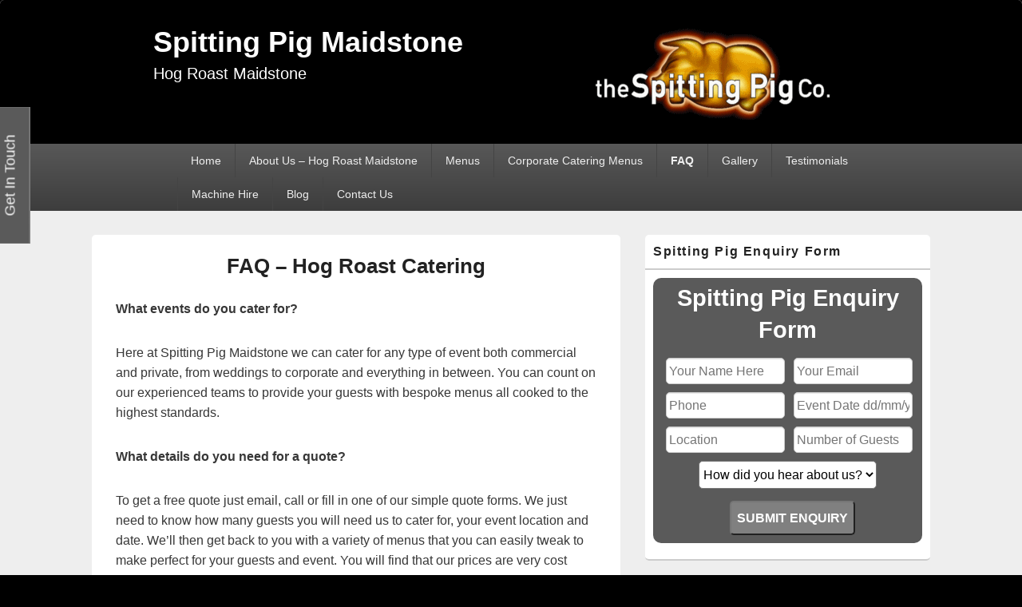

--- FILE ---
content_type: text/html; charset=UTF-8
request_url: https://spittingpigmaidstone.co.uk/faq/
body_size: 18566
content:
<!DOCTYPE html>
<!--[if IE 6]>
<html id="ie6" lang="en-US">
<![endif]-->
<!--[if IE 7]>
<html id="ie7" lang="en-US">
<![endif]-->
<!--[if IE 8]>
<html id="ie8" lang="en-US">
<![endif]-->
<!--[if !(IE 6) | !(IE 7) | !(IE 8)  ]><!-->
<html lang="en-US">
<!--<![endif]-->
<head>
<meta charset="UTF-8" />
<meta name="viewport" content="width=device-width, initial-scale=1">
<link rel="profile" href="https://gmpg.org/xfn/11" />
<link rel="pingback" href="https://spittingpigmaidstone.co.uk/xmlrpc.php" />
<meta name='robots' content='index, follow, max-image-preview:large, max-snippet:-1, max-video-preview:-1' />
	<style>img:is([sizes="auto" i], [sizes^="auto," i]) { contain-intrinsic-size: 3000px 1500px }</style>
	
	<!-- This site is optimized with the Yoast SEO plugin v25.4 - https://yoast.com/wordpress/plugins/seo/ -->
	<title>FAQ - Hog Roast Catering | Spitting Pig Maidstone</title>
	<meta name="description" content="What events do you cater for? Here at Spitting Pig Maidstone we can cater for any type of event both commercial and private, from weddings to corporate" />
	<link rel="canonical" href="https://spittingpigmaidstone.co.uk/faq/" />
	<meta property="og:locale" content="en_US" />
	<meta property="og:type" content="article" />
	<meta property="og:title" content="FAQ - Hog Roast Catering | Spitting Pig Maidstone" />
	<meta property="og:description" content="What events do you cater for? Here at Spitting Pig Maidstone we can cater for any type of event both commercial and private, from weddings to corporate" />
	<meta property="og:url" content="https://spittingpigmaidstone.co.uk/faq/" />
	<meta property="og:site_name" content="Spitting Pig Maidstone" />
	<meta property="article:modified_time" content="2024-07-19T12:57:02+00:00" />
	<meta name="twitter:label1" content="Est. reading time" />
	<meta name="twitter:data1" content="3 minutes" />
	<script type="application/ld+json" class="yoast-schema-graph">{"@context":"https://schema.org","@graph":[{"@type":"WebPage","@id":"https://spittingpigmaidstone.co.uk/faq/","url":"https://spittingpigmaidstone.co.uk/faq/","name":"FAQ - Hog Roast Catering | Spitting Pig Maidstone","isPartOf":{"@id":"https://spittingpigmaidstone.co.uk/#website"},"datePublished":"2013-11-12T13:56:57+00:00","dateModified":"2024-07-19T12:57:02+00:00","description":"What events do you cater for? Here at Spitting Pig Maidstone we can cater for any type of event both commercial and private, from weddings to corporate","inLanguage":"en-US","potentialAction":[{"@type":"ReadAction","target":["https://spittingpigmaidstone.co.uk/faq/"]}]},{"@type":"WebSite","@id":"https://spittingpigmaidstone.co.uk/#website","url":"https://spittingpigmaidstone.co.uk/","name":"Spitting Pig Maidstone","description":"Hog Roast Maidstone","publisher":{"@id":"https://spittingpigmaidstone.co.uk/#organization"},"potentialAction":[{"@type":"SearchAction","target":{"@type":"EntryPoint","urlTemplate":"https://spittingpigmaidstone.co.uk/?s={search_term_string}"},"query-input":{"@type":"PropertyValueSpecification","valueRequired":true,"valueName":"search_term_string"}}],"inLanguage":"en-US"},{"@type":"Organization","@id":"https://spittingpigmaidstone.co.uk/#organization","name":"Spitting Pig Maidstone","url":"https://spittingpigmaidstone.co.uk/","logo":{"@type":"ImageObject","inLanguage":"en-US","@id":"https://spittingpigmaidstone.co.uk/#/schema/logo/image/","url":"https://spittingpigmaidstone.co.uk/wp-content/uploads/2024/11/cropped-admin-ajax.png","contentUrl":"https://spittingpigmaidstone.co.uk/wp-content/uploads/2024/11/cropped-admin-ajax.png","width":300,"height":120,"caption":"Spitting Pig Maidstone"},"image":{"@id":"https://spittingpigmaidstone.co.uk/#/schema/logo/image/"}}]}</script>
	<!-- / Yoast SEO plugin. -->


<link rel='dns-prefetch' href='//www.googletagmanager.com' />
<link rel="alternate" type="application/rss+xml" title="Spitting Pig Maidstone &raquo; Feed" href="https://spittingpigmaidstone.co.uk/feed/" />
		<style>
			.lazyload,
			.lazyloading {
				max-width: 100%;
			}
		</style>
		<script type="text/javascript">
/* <![CDATA[ */
window._wpemojiSettings = {"baseUrl":"https:\/\/s.w.org\/images\/core\/emoji\/15.1.0\/72x72\/","ext":".png","svgUrl":"https:\/\/s.w.org\/images\/core\/emoji\/15.1.0\/svg\/","svgExt":".svg","source":{"concatemoji":"https:\/\/spittingpigmaidstone.co.uk\/wp-includes\/js\/wp-emoji-release.min.js?ver=6.8.1"}};
/*! This file is auto-generated */
!function(i,n){var o,s,e;function c(e){try{var t={supportTests:e,timestamp:(new Date).valueOf()};sessionStorage.setItem(o,JSON.stringify(t))}catch(e){}}function p(e,t,n){e.clearRect(0,0,e.canvas.width,e.canvas.height),e.fillText(t,0,0);var t=new Uint32Array(e.getImageData(0,0,e.canvas.width,e.canvas.height).data),r=(e.clearRect(0,0,e.canvas.width,e.canvas.height),e.fillText(n,0,0),new Uint32Array(e.getImageData(0,0,e.canvas.width,e.canvas.height).data));return t.every(function(e,t){return e===r[t]})}function u(e,t,n){switch(t){case"flag":return n(e,"\ud83c\udff3\ufe0f\u200d\u26a7\ufe0f","\ud83c\udff3\ufe0f\u200b\u26a7\ufe0f")?!1:!n(e,"\ud83c\uddfa\ud83c\uddf3","\ud83c\uddfa\u200b\ud83c\uddf3")&&!n(e,"\ud83c\udff4\udb40\udc67\udb40\udc62\udb40\udc65\udb40\udc6e\udb40\udc67\udb40\udc7f","\ud83c\udff4\u200b\udb40\udc67\u200b\udb40\udc62\u200b\udb40\udc65\u200b\udb40\udc6e\u200b\udb40\udc67\u200b\udb40\udc7f");case"emoji":return!n(e,"\ud83d\udc26\u200d\ud83d\udd25","\ud83d\udc26\u200b\ud83d\udd25")}return!1}function f(e,t,n){var r="undefined"!=typeof WorkerGlobalScope&&self instanceof WorkerGlobalScope?new OffscreenCanvas(300,150):i.createElement("canvas"),a=r.getContext("2d",{willReadFrequently:!0}),o=(a.textBaseline="top",a.font="600 32px Arial",{});return e.forEach(function(e){o[e]=t(a,e,n)}),o}function t(e){var t=i.createElement("script");t.src=e,t.defer=!0,i.head.appendChild(t)}"undefined"!=typeof Promise&&(o="wpEmojiSettingsSupports",s=["flag","emoji"],n.supports={everything:!0,everythingExceptFlag:!0},e=new Promise(function(e){i.addEventListener("DOMContentLoaded",e,{once:!0})}),new Promise(function(t){var n=function(){try{var e=JSON.parse(sessionStorage.getItem(o));if("object"==typeof e&&"number"==typeof e.timestamp&&(new Date).valueOf()<e.timestamp+604800&&"object"==typeof e.supportTests)return e.supportTests}catch(e){}return null}();if(!n){if("undefined"!=typeof Worker&&"undefined"!=typeof OffscreenCanvas&&"undefined"!=typeof URL&&URL.createObjectURL&&"undefined"!=typeof Blob)try{var e="postMessage("+f.toString()+"("+[JSON.stringify(s),u.toString(),p.toString()].join(",")+"));",r=new Blob([e],{type:"text/javascript"}),a=new Worker(URL.createObjectURL(r),{name:"wpTestEmojiSupports"});return void(a.onmessage=function(e){c(n=e.data),a.terminate(),t(n)})}catch(e){}c(n=f(s,u,p))}t(n)}).then(function(e){for(var t in e)n.supports[t]=e[t],n.supports.everything=n.supports.everything&&n.supports[t],"flag"!==t&&(n.supports.everythingExceptFlag=n.supports.everythingExceptFlag&&n.supports[t]);n.supports.everythingExceptFlag=n.supports.everythingExceptFlag&&!n.supports.flag,n.DOMReady=!1,n.readyCallback=function(){n.DOMReady=!0}}).then(function(){return e}).then(function(){var e;n.supports.everything||(n.readyCallback(),(e=n.source||{}).concatemoji?t(e.concatemoji):e.wpemoji&&e.twemoji&&(t(e.twemoji),t(e.wpemoji)))}))}((window,document),window._wpemojiSettings);
/* ]]> */
</script>
<style id='wp-emoji-styles-inline-css' type='text/css'>

	img.wp-smiley, img.emoji {
		display: inline !important;
		border: none !important;
		box-shadow: none !important;
		height: 1em !important;
		width: 1em !important;
		margin: 0 0.07em !important;
		vertical-align: -0.1em !important;
		background: none !important;
		padding: 0 !important;
	}
</style>
<link rel='stylesheet' id='wp-block-library-css' href='https://spittingpigmaidstone.co.uk/wp-includes/css/dist/block-library/style.min.css?ver=6.8.1' type='text/css' media='all' />
<style id='wp-block-library-theme-inline-css' type='text/css'>
.wp-block-audio :where(figcaption){color:#555;font-size:13px;text-align:center}.is-dark-theme .wp-block-audio :where(figcaption){color:#ffffffa6}.wp-block-audio{margin:0 0 1em}.wp-block-code{border:1px solid #ccc;border-radius:4px;font-family:Menlo,Consolas,monaco,monospace;padding:.8em 1em}.wp-block-embed :where(figcaption){color:#555;font-size:13px;text-align:center}.is-dark-theme .wp-block-embed :where(figcaption){color:#ffffffa6}.wp-block-embed{margin:0 0 1em}.blocks-gallery-caption{color:#555;font-size:13px;text-align:center}.is-dark-theme .blocks-gallery-caption{color:#ffffffa6}:root :where(.wp-block-image figcaption){color:#555;font-size:13px;text-align:center}.is-dark-theme :root :where(.wp-block-image figcaption){color:#ffffffa6}.wp-block-image{margin:0 0 1em}.wp-block-pullquote{border-bottom:4px solid;border-top:4px solid;color:currentColor;margin-bottom:1.75em}.wp-block-pullquote cite,.wp-block-pullquote footer,.wp-block-pullquote__citation{color:currentColor;font-size:.8125em;font-style:normal;text-transform:uppercase}.wp-block-quote{border-left:.25em solid;margin:0 0 1.75em;padding-left:1em}.wp-block-quote cite,.wp-block-quote footer{color:currentColor;font-size:.8125em;font-style:normal;position:relative}.wp-block-quote:where(.has-text-align-right){border-left:none;border-right:.25em solid;padding-left:0;padding-right:1em}.wp-block-quote:where(.has-text-align-center){border:none;padding-left:0}.wp-block-quote.is-large,.wp-block-quote.is-style-large,.wp-block-quote:where(.is-style-plain){border:none}.wp-block-search .wp-block-search__label{font-weight:700}.wp-block-search__button{border:1px solid #ccc;padding:.375em .625em}:where(.wp-block-group.has-background){padding:1.25em 2.375em}.wp-block-separator.has-css-opacity{opacity:.4}.wp-block-separator{border:none;border-bottom:2px solid;margin-left:auto;margin-right:auto}.wp-block-separator.has-alpha-channel-opacity{opacity:1}.wp-block-separator:not(.is-style-wide):not(.is-style-dots){width:100px}.wp-block-separator.has-background:not(.is-style-dots){border-bottom:none;height:1px}.wp-block-separator.has-background:not(.is-style-wide):not(.is-style-dots){height:2px}.wp-block-table{margin:0 0 1em}.wp-block-table td,.wp-block-table th{word-break:normal}.wp-block-table :where(figcaption){color:#555;font-size:13px;text-align:center}.is-dark-theme .wp-block-table :where(figcaption){color:#ffffffa6}.wp-block-video :where(figcaption){color:#555;font-size:13px;text-align:center}.is-dark-theme .wp-block-video :where(figcaption){color:#ffffffa6}.wp-block-video{margin:0 0 1em}:root :where(.wp-block-template-part.has-background){margin-bottom:0;margin-top:0;padding:1.25em 2.375em}
</style>
<style id='classic-theme-styles-inline-css' type='text/css'>
/*! This file is auto-generated */
.wp-block-button__link{color:#fff;background-color:#32373c;border-radius:9999px;box-shadow:none;text-decoration:none;padding:calc(.667em + 2px) calc(1.333em + 2px);font-size:1.125em}.wp-block-file__button{background:#32373c;color:#fff;text-decoration:none}
</style>
<style id='global-styles-inline-css' type='text/css'>
:root{--wp--preset--aspect-ratio--square: 1;--wp--preset--aspect-ratio--4-3: 4/3;--wp--preset--aspect-ratio--3-4: 3/4;--wp--preset--aspect-ratio--3-2: 3/2;--wp--preset--aspect-ratio--2-3: 2/3;--wp--preset--aspect-ratio--16-9: 16/9;--wp--preset--aspect-ratio--9-16: 9/16;--wp--preset--color--black: #000000;--wp--preset--color--cyan-bluish-gray: #abb8c3;--wp--preset--color--white: #ffffff;--wp--preset--color--pale-pink: #f78da7;--wp--preset--color--vivid-red: #cf2e2e;--wp--preset--color--luminous-vivid-orange: #ff6900;--wp--preset--color--luminous-vivid-amber: #fcb900;--wp--preset--color--light-green-cyan: #7bdcb5;--wp--preset--color--vivid-green-cyan: #00d084;--wp--preset--color--pale-cyan-blue: #8ed1fc;--wp--preset--color--vivid-cyan-blue: #0693e3;--wp--preset--color--vivid-purple: #9b51e0;--wp--preset--color--dark-gray: #373737;--wp--preset--color--medium-gray: #cccccc;--wp--preset--color--light-gray: #eeeeee;--wp--preset--color--blue: #1982d1;--wp--preset--gradient--vivid-cyan-blue-to-vivid-purple: linear-gradient(135deg,rgba(6,147,227,1) 0%,rgb(155,81,224) 100%);--wp--preset--gradient--light-green-cyan-to-vivid-green-cyan: linear-gradient(135deg,rgb(122,220,180) 0%,rgb(0,208,130) 100%);--wp--preset--gradient--luminous-vivid-amber-to-luminous-vivid-orange: linear-gradient(135deg,rgba(252,185,0,1) 0%,rgba(255,105,0,1) 100%);--wp--preset--gradient--luminous-vivid-orange-to-vivid-red: linear-gradient(135deg,rgba(255,105,0,1) 0%,rgb(207,46,46) 100%);--wp--preset--gradient--very-light-gray-to-cyan-bluish-gray: linear-gradient(135deg,rgb(238,238,238) 0%,rgb(169,184,195) 100%);--wp--preset--gradient--cool-to-warm-spectrum: linear-gradient(135deg,rgb(74,234,220) 0%,rgb(151,120,209) 20%,rgb(207,42,186) 40%,rgb(238,44,130) 60%,rgb(251,105,98) 80%,rgb(254,248,76) 100%);--wp--preset--gradient--blush-light-purple: linear-gradient(135deg,rgb(255,206,236) 0%,rgb(152,150,240) 100%);--wp--preset--gradient--blush-bordeaux: linear-gradient(135deg,rgb(254,205,165) 0%,rgb(254,45,45) 50%,rgb(107,0,62) 100%);--wp--preset--gradient--luminous-dusk: linear-gradient(135deg,rgb(255,203,112) 0%,rgb(199,81,192) 50%,rgb(65,88,208) 100%);--wp--preset--gradient--pale-ocean: linear-gradient(135deg,rgb(255,245,203) 0%,rgb(182,227,212) 50%,rgb(51,167,181) 100%);--wp--preset--gradient--electric-grass: linear-gradient(135deg,rgb(202,248,128) 0%,rgb(113,206,126) 100%);--wp--preset--gradient--midnight: linear-gradient(135deg,rgb(2,3,129) 0%,rgb(40,116,252) 100%);--wp--preset--font-size--small: 14px;--wp--preset--font-size--medium: 20px;--wp--preset--font-size--large: 24px;--wp--preset--font-size--x-large: 42px;--wp--preset--font-size--normal: 16px;--wp--preset--font-size--huge: 26px;--wp--preset--spacing--20: 0.44rem;--wp--preset--spacing--30: 0.67rem;--wp--preset--spacing--40: 1rem;--wp--preset--spacing--50: 1.5rem;--wp--preset--spacing--60: 2.25rem;--wp--preset--spacing--70: 3.38rem;--wp--preset--spacing--80: 5.06rem;--wp--preset--shadow--natural: 6px 6px 9px rgba(0, 0, 0, 0.2);--wp--preset--shadow--deep: 12px 12px 50px rgba(0, 0, 0, 0.4);--wp--preset--shadow--sharp: 6px 6px 0px rgba(0, 0, 0, 0.2);--wp--preset--shadow--outlined: 6px 6px 0px -3px rgba(255, 255, 255, 1), 6px 6px rgba(0, 0, 0, 1);--wp--preset--shadow--crisp: 6px 6px 0px rgba(0, 0, 0, 1);}:where(.is-layout-flex){gap: 0.5em;}:where(.is-layout-grid){gap: 0.5em;}body .is-layout-flex{display: flex;}.is-layout-flex{flex-wrap: wrap;align-items: center;}.is-layout-flex > :is(*, div){margin: 0;}body .is-layout-grid{display: grid;}.is-layout-grid > :is(*, div){margin: 0;}:where(.wp-block-columns.is-layout-flex){gap: 2em;}:where(.wp-block-columns.is-layout-grid){gap: 2em;}:where(.wp-block-post-template.is-layout-flex){gap: 1.25em;}:where(.wp-block-post-template.is-layout-grid){gap: 1.25em;}.has-black-color{color: var(--wp--preset--color--black) !important;}.has-cyan-bluish-gray-color{color: var(--wp--preset--color--cyan-bluish-gray) !important;}.has-white-color{color: var(--wp--preset--color--white) !important;}.has-pale-pink-color{color: var(--wp--preset--color--pale-pink) !important;}.has-vivid-red-color{color: var(--wp--preset--color--vivid-red) !important;}.has-luminous-vivid-orange-color{color: var(--wp--preset--color--luminous-vivid-orange) !important;}.has-luminous-vivid-amber-color{color: var(--wp--preset--color--luminous-vivid-amber) !important;}.has-light-green-cyan-color{color: var(--wp--preset--color--light-green-cyan) !important;}.has-vivid-green-cyan-color{color: var(--wp--preset--color--vivid-green-cyan) !important;}.has-pale-cyan-blue-color{color: var(--wp--preset--color--pale-cyan-blue) !important;}.has-vivid-cyan-blue-color{color: var(--wp--preset--color--vivid-cyan-blue) !important;}.has-vivid-purple-color{color: var(--wp--preset--color--vivid-purple) !important;}.has-black-background-color{background-color: var(--wp--preset--color--black) !important;}.has-cyan-bluish-gray-background-color{background-color: var(--wp--preset--color--cyan-bluish-gray) !important;}.has-white-background-color{background-color: var(--wp--preset--color--white) !important;}.has-pale-pink-background-color{background-color: var(--wp--preset--color--pale-pink) !important;}.has-vivid-red-background-color{background-color: var(--wp--preset--color--vivid-red) !important;}.has-luminous-vivid-orange-background-color{background-color: var(--wp--preset--color--luminous-vivid-orange) !important;}.has-luminous-vivid-amber-background-color{background-color: var(--wp--preset--color--luminous-vivid-amber) !important;}.has-light-green-cyan-background-color{background-color: var(--wp--preset--color--light-green-cyan) !important;}.has-vivid-green-cyan-background-color{background-color: var(--wp--preset--color--vivid-green-cyan) !important;}.has-pale-cyan-blue-background-color{background-color: var(--wp--preset--color--pale-cyan-blue) !important;}.has-vivid-cyan-blue-background-color{background-color: var(--wp--preset--color--vivid-cyan-blue) !important;}.has-vivid-purple-background-color{background-color: var(--wp--preset--color--vivid-purple) !important;}.has-black-border-color{border-color: var(--wp--preset--color--black) !important;}.has-cyan-bluish-gray-border-color{border-color: var(--wp--preset--color--cyan-bluish-gray) !important;}.has-white-border-color{border-color: var(--wp--preset--color--white) !important;}.has-pale-pink-border-color{border-color: var(--wp--preset--color--pale-pink) !important;}.has-vivid-red-border-color{border-color: var(--wp--preset--color--vivid-red) !important;}.has-luminous-vivid-orange-border-color{border-color: var(--wp--preset--color--luminous-vivid-orange) !important;}.has-luminous-vivid-amber-border-color{border-color: var(--wp--preset--color--luminous-vivid-amber) !important;}.has-light-green-cyan-border-color{border-color: var(--wp--preset--color--light-green-cyan) !important;}.has-vivid-green-cyan-border-color{border-color: var(--wp--preset--color--vivid-green-cyan) !important;}.has-pale-cyan-blue-border-color{border-color: var(--wp--preset--color--pale-cyan-blue) !important;}.has-vivid-cyan-blue-border-color{border-color: var(--wp--preset--color--vivid-cyan-blue) !important;}.has-vivid-purple-border-color{border-color: var(--wp--preset--color--vivid-purple) !important;}.has-vivid-cyan-blue-to-vivid-purple-gradient-background{background: var(--wp--preset--gradient--vivid-cyan-blue-to-vivid-purple) !important;}.has-light-green-cyan-to-vivid-green-cyan-gradient-background{background: var(--wp--preset--gradient--light-green-cyan-to-vivid-green-cyan) !important;}.has-luminous-vivid-amber-to-luminous-vivid-orange-gradient-background{background: var(--wp--preset--gradient--luminous-vivid-amber-to-luminous-vivid-orange) !important;}.has-luminous-vivid-orange-to-vivid-red-gradient-background{background: var(--wp--preset--gradient--luminous-vivid-orange-to-vivid-red) !important;}.has-very-light-gray-to-cyan-bluish-gray-gradient-background{background: var(--wp--preset--gradient--very-light-gray-to-cyan-bluish-gray) !important;}.has-cool-to-warm-spectrum-gradient-background{background: var(--wp--preset--gradient--cool-to-warm-spectrum) !important;}.has-blush-light-purple-gradient-background{background: var(--wp--preset--gradient--blush-light-purple) !important;}.has-blush-bordeaux-gradient-background{background: var(--wp--preset--gradient--blush-bordeaux) !important;}.has-luminous-dusk-gradient-background{background: var(--wp--preset--gradient--luminous-dusk) !important;}.has-pale-ocean-gradient-background{background: var(--wp--preset--gradient--pale-ocean) !important;}.has-electric-grass-gradient-background{background: var(--wp--preset--gradient--electric-grass) !important;}.has-midnight-gradient-background{background: var(--wp--preset--gradient--midnight) !important;}.has-small-font-size{font-size: var(--wp--preset--font-size--small) !important;}.has-medium-font-size{font-size: var(--wp--preset--font-size--medium) !important;}.has-large-font-size{font-size: var(--wp--preset--font-size--large) !important;}.has-x-large-font-size{font-size: var(--wp--preset--font-size--x-large) !important;}
:where(.wp-block-post-template.is-layout-flex){gap: 1.25em;}:where(.wp-block-post-template.is-layout-grid){gap: 1.25em;}
:where(.wp-block-columns.is-layout-flex){gap: 2em;}:where(.wp-block-columns.is-layout-grid){gap: 2em;}
:root :where(.wp-block-pullquote){font-size: 1.5em;line-height: 1.6;}
</style>
<link rel='stylesheet' id='cpsh-shortcodes-css' href='https://spittingpigmaidstone.co.uk/wp-content/plugins/column-shortcodes/assets/css/shortcodes.css?ver=1.0.1' type='text/css' media='all' />
<link rel='stylesheet' id='contact-form-7-css' href='https://spittingpigmaidstone.co.uk/wp-content/plugins/contact-form-7/includes/css/styles.css?ver=6.0.6' type='text/css' media='all' />
<link rel='stylesheet' id='finalTilesGallery_stylesheet-css' href='https://spittingpigmaidstone.co.uk/wp-content/plugins/final-tiles-grid-gallery-lite/scripts/ftg.css?ver=3.6.6' type='text/css' media='all' />
<link rel='stylesheet' id='fontawesome_stylesheet-css' href='https://spittingpigmaidstone.co.uk/wp-content/plugins/final-tiles-grid-gallery-lite/fonts/font-awesome/css/font-awesome.min.css?ver=6.8.1' type='text/css' media='all' />
<link rel='stylesheet' id='tss-css' href='https://spittingpigmaidstone.co.uk/wp-content/plugins/testimonial-slider-and-showcase/assets/css/wptestimonial.css?ver=2.3.11' type='text/css' media='all' />
<link rel='stylesheet' id='genericons-css' href='https://spittingpigmaidstone.co.uk/wp-content/themes/catch-box/genericons/genericons.css?ver=3.4.1' type='text/css' media='all' />
<link rel='stylesheet' id='catchbox-style-css' href='https://spittingpigmaidstone.co.uk/wp-content/themes/catch-box/style.css?ver=20240626-113310' type='text/css' media='all' />
<link rel='stylesheet' id='catchbox-block-style-css' href='https://spittingpigmaidstone.co.uk/wp-content/themes/catch-box/css/blocks.css?ver=1.0' type='text/css' media='all' />
<script type="text/javascript" src="https://spittingpigmaidstone.co.uk/wp-includes/js/jquery/jquery.min.js?ver=3.7.1" id="jquery-core-js"></script>
<script type="text/javascript" src="https://spittingpigmaidstone.co.uk/wp-includes/js/jquery/jquery-migrate.min.js?ver=3.4.1" id="jquery-migrate-js"></script>
<script type="text/javascript" id="catchbox-menu-js-extra">
/* <![CDATA[ */
var screenReaderText = {"expand":"expand child menu","collapse":"collapse child menu"};
/* ]]> */
</script>
<script type="text/javascript" src="https://spittingpigmaidstone.co.uk/wp-content/themes/catch-box/js/menu.min.js?ver=2.1.1.1" id="catchbox-menu-js"></script>
<script type="text/javascript" src="https://spittingpigmaidstone.co.uk/wp-content/themes/catch-box/js/html5.min.js?ver=3.7.3" id="catchbox-html5-js"></script>

<!-- Google tag (gtag.js) snippet added by Site Kit -->
<!-- Google Analytics snippet added by Site Kit -->
<script type="text/javascript" src="https://www.googletagmanager.com/gtag/js?id=GT-K5MMJ7ZV" id="google_gtagjs-js" async></script>
<script type="text/javascript" id="google_gtagjs-js-after">
/* <![CDATA[ */
window.dataLayer = window.dataLayer || [];function gtag(){dataLayer.push(arguments);}
gtag("set","linker",{"domains":["spittingpigmaidstone.co.uk"]});
gtag("js", new Date());
gtag("set", "developer_id.dZTNiMT", true);
gtag("config", "GT-K5MMJ7ZV");
/* ]]> */
</script>
<link rel="https://api.w.org/" href="https://spittingpigmaidstone.co.uk/wp-json/" /><link rel="alternate" title="JSON" type="application/json" href="https://spittingpigmaidstone.co.uk/wp-json/wp/v2/pages/19" /><link rel="EditURI" type="application/rsd+xml" title="RSD" href="https://spittingpigmaidstone.co.uk/xmlrpc.php?rsd" />
<link rel='shortlink' href='https://spittingpigmaidstone.co.uk/?p=19' />
<link rel="alternate" title="oEmbed (JSON)" type="application/json+oembed" href="https://spittingpigmaidstone.co.uk/wp-json/oembed/1.0/embed?url=https%3A%2F%2Fspittingpigmaidstone.co.uk%2Ffaq%2F" />
<link rel="alternate" title="oEmbed (XML)" type="text/xml+oembed" href="https://spittingpigmaidstone.co.uk/wp-json/oembed/1.0/embed?url=https%3A%2F%2Fspittingpigmaidstone.co.uk%2Ffaq%2F&#038;format=xml" />
<meta name="generator" content="Site Kit by Google 1.170.0" /><meta name="ti-site-data" content="eyJyIjoiMTowITc6MCEzMDowIiwibyI6Imh0dHBzOlwvXC9zcGl0dGluZ3BpZ21haWRzdG9uZS5jby51a1wvd3AtYWRtaW5cL2FkbWluLWFqYXgucGhwP2FjdGlvbj10aV9vbmxpbmVfdXNlcnNfZ29vZ2xlJnA9JTJGZmFxJTJGIn0=" />		<script>
			document.documentElement.className = document.documentElement.className.replace('no-js', 'js');
		</script>
				<style>
			.no-js img.lazyload {
				display: none;
			}

			figure.wp-block-image img.lazyloading {
				min-width: 150px;
			}

			.lazyload,
			.lazyloading {
				--smush-placeholder-width: 100px;
				--smush-placeholder-aspect-ratio: 1/1;
				width: var(--smush-image-width, var(--smush-placeholder-width)) !important;
				aspect-ratio: var(--smush-image-aspect-ratio, var(--smush-placeholder-aspect-ratio)) !important;
			}

						.lazyload, .lazyloading {
				opacity: 0;
			}

			.lazyloaded {
				opacity: 1;
				transition: opacity 400ms;
				transition-delay: 0ms;
			}

					</style>
			<style>
		/* Link color */
		a,
		#site-title a:focus,
		#site-title a:hover,
		#site-title a:active,
		.entry-title a:hover,
		.entry-title a:focus,
		.entry-title a:active,
		.widget_catchbox_ephemera .comments-link a:hover,
		section.recent-posts .other-recent-posts a[rel="bookmark"]:hover,
		section.recent-posts .other-recent-posts .comments-link a:hover,
		.format-image footer.entry-meta a:hover,
		#site-generator a:hover {
			color: #e4741f;
		}
		section.recent-posts .other-recent-posts .comments-link a:hover {
			border-color: #e4741f;
		}
	</style>
<meta name="generator" content="Elementor 3.28.4; features: e_font_icon_svg, additional_custom_breakpoints, e_local_google_fonts, e_element_cache; settings: css_print_method-external, google_font-enabled, font_display-swap">
			<style>
				.e-con.e-parent:nth-of-type(n+4):not(.e-lazyloaded):not(.e-no-lazyload),
				.e-con.e-parent:nth-of-type(n+4):not(.e-lazyloaded):not(.e-no-lazyload) * {
					background-image: none !important;
				}
				@media screen and (max-height: 1024px) {
					.e-con.e-parent:nth-of-type(n+3):not(.e-lazyloaded):not(.e-no-lazyload),
					.e-con.e-parent:nth-of-type(n+3):not(.e-lazyloaded):not(.e-no-lazyload) * {
						background-image: none !important;
					}
				}
				@media screen and (max-height: 640px) {
					.e-con.e-parent:nth-of-type(n+2):not(.e-lazyloaded):not(.e-no-lazyload),
					.e-con.e-parent:nth-of-type(n+2):not(.e-lazyloaded):not(.e-no-lazyload) * {
						background-image: none !important;
					}
				}
			</style>
				<style type="text/css">
			#site-title a,
		#site-description {
			color: #ffffff;
		}
		</style>
	<style type="text/css" id="custom-background-css">
body.custom-background { background-color: #000000; }
</style>
	<link rel="icon" href="https://spittingpigmaidstone.co.uk/wp-content/uploads/2020/01/sp-logo-transparent-300.png" sizes="32x32" />
<link rel="icon" href="https://spittingpigmaidstone.co.uk/wp-content/uploads/2020/01/sp-logo-transparent-300.png" sizes="192x192" />
<link rel="apple-touch-icon" href="https://spittingpigmaidstone.co.uk/wp-content/uploads/2020/01/sp-logo-transparent-300.png" />
<meta name="msapplication-TileImage" content="https://spittingpigmaidstone.co.uk/wp-content/uploads/2020/01/sp-logo-transparent-300.png" />
		<style type="text/css" id="wp-custom-css">
			#site-logo {float:right;margin-right:5%;}
.logo-wrap {width:100%;}
#branding {background-color:black;}
.site {width:100%;margin-top:0;}
#site-description {font-size:20px;}
#comments {display:none;}
#main {max-width:1050px;margin-right:auto;margin-left:auto;}
#site-generator .powered {visibility:hidden;}
.entry-title, .entry-title a {text-align:center;}
.widget widget_text {padding:0;margin:0;}
.textwidget {font-size:18px;}

@media screen and (max-width: 960px) {
    #primary {
        width: 100%;
    }
    #secondary {
        width: 100%;
    }
	.hentry, .no-sidebar .hentry, .no-sidebar.full-width .hentry, .one-column.no-sidebar .hentry, .no-results, #author-info, #disqus_thread, #content .error404
	{padding:5px;}
	#main, #supplementary {padding:3px;}
	.hide_desktop p {text-align: center; font-size: 20px; font-weight: bold;}
}
@media screen and (min-width: 961px)
{
	#primary {width:63%}
	#secondary {width:34%}
	#header-content {margin-left:15%;margin-right:15%;}
	#access {padding-left:15%;padding-right:5%;width:80%;}
	.hide_desktop {display:none;}
}

.wpcf7 {
	background-color: #5A5A5A;
	color:white;
	border-radius:10px;
	padding:5px;
	margin-left:auto;
	margin-right:auto;
	margin-bottom:10px;
	max-width:500px;
	text-align:center;
}

.wpcf7 h3 {
	font-size:1.6em;
	font-weight:bold;
	text-align:center;
	margin-bottom:10px;
}

.wpcf7 p {
	margin:5px;
	width:145px;
	display:inline-block;
}

.wpcf7 input[type="text"],
.wpcf7 input[type="email"],
.wpcf7 input[type="number"],
.wpcf7 input[type="email"]
{
    background-color: white;
    color: black;
		border-radius:5px;
		padding:3px;
}

.select-custom p {
	width:90% !important;
}

.wpcf7-select { 
    background-color: white;
    color: black;
		border-radius:5px;
	  height:35px;
  	padding:1px;
}

.submit-custom p {
	width:90% important!;
}
.wpcf7 input[type="submit"] {
	border-radius:5px;
	background-color:grey;
	color:white;
	padding:7px;
	font-weight:bold;
	margin-top:5px;
}
		</style>
		</head>

<body class="wp-singular page-template-default page page-id-19 custom-background wp-custom-logo wp-embed-responsive wp-theme-catch-box single-author right-sidebar one-menu header-image-top elementor-default elementor-kit-3895">



<div id="page" class="hfeed site">

	<a href="#main" class="skip-link screen-reader-text">Skip to content</a>
	<header id="branding" role="banner">

    	
    	<div id="header-content" class="clearfix">

			<div class="logo-wrap clearfix"><div id="site-logo"><a href="https://spittingpigmaidstone.co.uk/" class="custom-logo-link" rel="home"><img width="300" height="120" data-src="https://spittingpigmaidstone.co.uk/wp-content/uploads/2024/11/cropped-admin-ajax.png" class="custom-logo lazyload" alt="Spitting Pig Maidstone" decoding="async" src="[data-uri]" style="--smush-placeholder-width: 300px; --smush-placeholder-aspect-ratio: 300/120;" /></a></div><!-- #site-logo -->	<div id="hgroup" class="site-details">
					<p id="site-title"><a href="https://spittingpigmaidstone.co.uk/" rel="home">Spitting Pig Maidstone</a></p>
					<p id="site-description">Hog Roast Maidstone</p>
			
   	</div><!-- #hgroup -->
</div><!-- .logo-wrap -->
		</div><!-- #header-content -->

    	    <div class="menu-access-wrap mobile-header-menu clearfix">
        <div id="mobile-header-left-menu" class="mobile-menu-anchor primary-menu">
            <a href="#mobile-header-left-nav" id="menu-toggle-primary" class="genericon genericon-menu">
                <span class="mobile-menu-text">Menu</span>
            </a>
        </div><!-- #mobile-header-left-menu -->
            
        
        <div id="site-header-menu-primary" class="site-header-menu">
            <nav id="access" class="main-navigation menu-focus" role="navigation" aria-label="Primary Menu">
            
                <h3 class="screen-reader-text">Primary menu</h3>
                <div class="menu-header-container"><ul class="menu"><li id="menu-item-18" class="menu-item menu-item-type-post_type menu-item-object-page menu-item-home menu-item-18"><a href="https://spittingpigmaidstone.co.uk/">Home</a></li>
<li id="menu-item-17" class="menu-item menu-item-type-post_type menu-item-object-page menu-item-has-children menu-item-17"><a href="https://spittingpigmaidstone.co.uk/about-us-hog-roast-maidstone/">About Us – Hog Roast Maidstone</a>
<ul class="sub-menu">
	<li id="menu-item-3996" class="menu-item menu-item-type-post_type menu-item-object-page menu-item-3996"><a href="https://spittingpigmaidstone.co.uk/areas-we-cover-2/">Areas We Cover</a></li>
	<li id="menu-item-3761" class="menu-item menu-item-type-post_type menu-item-object-page menu-item-3761"><a href="https://spittingpigmaidstone.co.uk/local-venues/">Local Venues</a></li>
</ul>
</li>
<li id="menu-item-66" class="menu-item menu-item-type-post_type menu-item-object-page menu-item-66"><a href="https://spittingpigmaidstone.co.uk/hog-roast-catering/">Menus</a></li>
<li id="menu-item-3866" class="menu-item menu-item-type-post_type menu-item-object-page menu-item-3866"><a href="https://spittingpigmaidstone.co.uk/corporate-catering-menus/">Corporate Catering Menus</a></li>
<li id="menu-item-24" class="menu-item menu-item-type-post_type menu-item-object-page current-menu-item page_item page-item-19 current_page_item menu-item-24"><a href="https://spittingpigmaidstone.co.uk/faq/" aria-current="page">FAQ</a></li>
<li id="menu-item-23" class="menu-item menu-item-type-post_type menu-item-object-page menu-item-23"><a href="https://spittingpigmaidstone.co.uk/gallery/">Gallery</a></li>
<li id="menu-item-406" class="menu-item menu-item-type-post_type menu-item-object-page menu-item-406"><a href="https://spittingpigmaidstone.co.uk/testimonials/">Testimonials</a></li>
<li id="menu-item-16" class="menu-item menu-item-type-post_type menu-item-object-page menu-item-16"><a href="https://spittingpigmaidstone.co.uk/hog-roast-machines-hire/">Machine Hire</a></li>
<li id="menu-item-33" class="menu-item menu-item-type-post_type menu-item-object-page menu-item-33"><a href="https://spittingpigmaidstone.co.uk/blog/">Blog</a></li>
<li id="menu-item-32" class="menu-item menu-item-type-post_type menu-item-object-page menu-item-has-children menu-item-32"><a href="https://spittingpigmaidstone.co.uk/contact-us/">Contact Us</a>
<ul class="sub-menu">
	<li id="menu-item-1760" class="menu-item menu-item-type-post_type menu-item-object-page menu-item-1760"><a href="https://spittingpigmaidstone.co.uk/privacy-policy/">Privacy Policy</a></li>
</ul>
</li>
</ul></div>            </nav><!-- #access -->
        </div><!-- .site-header-menu -->

            </div><!-- .menu-access-wrap -->
    
	</header><!-- #branding -->

	
	
	<div id="main" class="clearfix">

		
		<div id="primary" class="content-area">

			
			<div id="content" role="main">
				
				
					
<article id="post-19" class="post-19 page type-page status-publish hentry">
	<header class="entry-header">
		<h1 class="entry-title">FAQ &#8211; Hog Roast Catering</h1>
	</header><!-- .entry-header -->

	<div class="entry-content">
		<p><strong>What events do you cater for?</strong></p>
<p>Here at Spitting Pig Maidstone we can cater for any type of event both commercial and private, from weddings to corporate and everything in between. You can count on our experienced teams to provide your guests with bespoke menus all cooked to the highest standards.</p>
<p><strong>What details do you need for a quote?</strong></p>
<p>To get a free quote just email, call or fill in one of our simple quote forms. We just need to know how many guests you will need us to cater for, your event location and date. We’ll then get back to you with a variety of menus that you can easily tweak to make perfect for your guests and event. You will find that our prices are very cost effective and of course extremely stress free when it comes to having to arrange catering for a large number of guests!</p>
<p><strong>Do you need access to electrical supply?</strong></p>
<p>No. Here at Spitting Pig Maidstone we are fully self-sufficient, allowing us to cater in any location without difficulty. No matter if your event is indoors or outdoors, across difficult terrain or even in a remote location our team will be guaranteed to make it to your event.</p>
<p><strong>What happens if we can’t finish all the food?</strong></p>
<p>We will happily wrap and leave any food with yourselves in containers for you or your guests to enjoy for the rest of the evening or at a later date. We will ensure that we also provide you with a date of which the leftover food will need to be consumed by and the best storage. However if you’d prefer we can remove and dispose of any food left.</p>
<p><strong>Is crockery included in my order?</strong></p>
<p>Our wooden bamboo crockery is included in your menu alongside wooden bamboo plates. If you would prefer china plates then these can be added for a small extra charge, or you can alternatively provide your own of which we will be happy to use for your event.</p>
<p><strong>How many people can you cater for?</strong></p>
<p>We can cater for any event no matter how big or small.  Whether your event is a small birthday party or a large corporate event for thousands our catering team will make sure every guest is happy and most importantly well fed.</p>
<p><strong>Do you only serve Hog Roasts?</strong></p>
<p>Whether you are hosting a business lunch or private party, our wide range of tempting foods will surely impress your guests and yourself, from a great range of salads, to a variety of different meats e.g. chicken, beef, fish and more! We have such a wide choice of menus that can be easily tailored to different events and taste buds.</p>
<p><strong>Can you provide any beverages?</strong></p>
<p>Yes of course. We can provide tea/ coffee and an assortment of soft drinks and water. We can also serve alcoholic drinks with glass hire if the alcohol is provided by yourselves.</p>
<p><strong>Why should we choose Spitting Pig Maidstone?</strong></p>
<p>With over 26 years of extensive knowledge and experience in mobile catering, you can fully sit back and relax knowing that your food is in great hands. Even though our speciality is making the crispiest pork crackling we can also provide vegetarian and vegan options as well as gluten free food. You can count on Spitting Pig Maidstone to serve food that will get your taste buds tingling!</p>
<p>&nbsp;</p>
<p>&nbsp;</p>
			</div><!-- .entry-content -->
	<footer class="entry-meta">
			</footer><!-- .entry-meta -->
</article><!-- #post-19 -->
						<div id="comments">
	
	
	
	
</div><!-- #comments -->
				
		</div><!-- #content -->
        
		            
	</div><!-- #primary -->
    
	    


		<aside id="secondary" class="sidebar widget-area" role="complementary">
			<h2 class="screen-reader-text">Primary Sidebar Widget Area</h2>
			<section id="text-5" class="widget widget_text"><h2 class="widget-title">Spitting Pig Enquiry Form</h2>			<div class="textwidget">
<div class="wpcf7 no-js" id="wpcf7-f3897-o1" lang="en-US" dir="ltr" data-wpcf7-id="3897">
<div class="screen-reader-response"><p role="status" aria-live="polite" aria-atomic="true"></p> <ul></ul></div>
<form action="/faq/#wpcf7-f3897-o1" method="post" class="wpcf7-form init" aria-label="Contact form" novalidate="novalidate" data-status="init">
<div style="display: none;">
<input type="hidden" name="_wpcf7" value="3897" />
<input type="hidden" name="_wpcf7_version" value="6.0.6" />
<input type="hidden" name="_wpcf7_locale" value="en_US" />
<input type="hidden" name="_wpcf7_unit_tag" value="wpcf7-f3897-o1" />
<input type="hidden" name="_wpcf7_container_post" value="0" />
<input type="hidden" name="_wpcf7_posted_data_hash" value="" />
</div>
<h3>Spitting Pig Enquiry Form
</h3>
<p><span class="wpcf7-form-control-wrap" data-name="your-name"><input size="40" maxlength="400" class="wpcf7-form-control wpcf7-text wpcf7-validates-as-required" aria-required="true" aria-invalid="false" placeholder="Your Name Here" value="" type="text" name="your-name" /></span>
</p>
<p><span class="wpcf7-form-control-wrap" data-name="email"><input size="40" maxlength="400" class="wpcf7-form-control wpcf7-email wpcf7-validates-as-required wpcf7-text wpcf7-validates-as-email" aria-required="true" aria-invalid="false" placeholder="Your Email" value="" type="email" name="email" /></span>
</p>
<p><span class="wpcf7-form-control-wrap" data-name="telephone"><input size="40" maxlength="400" class="wpcf7-form-control wpcf7-text" aria-invalid="false" placeholder="Phone" value="" type="text" name="telephone" /></span>
</p>
<p><span class="wpcf7-form-control-wrap" data-name="event_date"><input size="40" maxlength="400" class="wpcf7-form-control wpcf7-text" aria-invalid="false" placeholder="Event Date dd/mm/yy" value="" type="text" name="event_date" /></span>
</p>
<p><span class="wpcf7-form-control-wrap" data-name="location"><input size="40" maxlength="400" class="wpcf7-form-control wpcf7-text wpcf7-validates-as-required" aria-required="true" aria-invalid="false" placeholder="Location" value="" type="text" name="location" /></span><span id="wpcf7-69701ab7a41de-wrapper" class="wpcf7-form-control-wrap tulip-wrap" ><label for="wpcf7-69701ab7a41de-field" class="hp-message">Please leave this field empty.</label><input id="wpcf7-69701ab7a41de-field"  class="wpcf7-form-control wpcf7-text" type="text" name="tulip" value="" size="40" tabindex="-1" autocomplete="new-password" /></span>
</p>
<p><span class="wpcf7-form-control-wrap" data-name="people"><input size="40" maxlength="400" class="wpcf7-form-control wpcf7-text" aria-invalid="false" placeholder="Number of Guests" value="" type="text" name="people" /></span>
</p>
<div class="select-custom">
	<p><span class="wpcf7-form-control-wrap" data-name="wheredid_id"><select class="wpcf7-form-control wpcf7-select" aria-invalid="false" name="wheredid_id"><option value="How did you hear about us?">How did you hear about us?</option><option value="Google">Google</option><option value="Facebook">Facebook</option><option value="Instagram">Instagram</option><option value="TikTok">TikTok</option><option value="Recommendation">Recommendation</option><option value="Hitched">Hitched</option><option value="Bridebook">Bridebook</option></select></span>
	</p>
</div>
<div class="submit-custom">
	<p><input class="wpcf7-form-control wpcf7-submit has-spinner" type="submit" value="SUBMIT ENQUIRY" />
	</p>
</div><div class="wpcf7-response-output" aria-hidden="true"></div>
</form>
</div>

</div>
		</section><section id="text-6" class="widget widget_text"><h2 class="widget-title">Like Us On Facebook</h2>			<div class="textwidget">        <style type="text/css">
                .fts-facebook-add-more-posts-notice {
            display: none !important;
        }
        
        </style><div class="fts-jal-fb-header"><h1 ><a href="https://www.facebook.com/105902674358279/" target="_blank" rel="noreferrer">Spitting Pig Maidstone</a></h1><div class="fts-jal-fb-group-header-desc"></div></div><div class="fts-jal-fb-group-display fts-simple-fb-wrapper feed_dynamic_classrfgdnesdpr_page"><div class="fts-jal-single-fb-post"><div  class="fts-jal-fb-right-wrap"><div class="fts-jal-fb-top-wrap "><div class="fts-jal-fb-user-thumb"><a href="https://www.facebook.com/105902674358279" target="_blank" rel="noreferrer"><img border="0" alt="Spitting Pig Maidstone" data-src="https://scontent-lhr6-1.xx.fbcdn.net/v/t39.30808-1/305487522_574097517843158_4355487340024610432_n.jpg?stp=c395.96.576.576a_cp0_dst-jpg_s50x50_tt6&amp;_nc_cat=102&amp;ccb=1-7&amp;_nc_sid=f907e8&amp;_nc_ohc=9ID6QKz37sYQ7kNvwEc0xA-&amp;_nc_oc=AdmjEB9bVw4uC3cnW6NqoIglTADuq9gpP4Gxe-dp_a9sRfFd3dq78oNGN71BHNeJ5xw&amp;_nc_zt=24&amp;_nc_ht=scontent-lhr6-1.xx&amp;edm=AJdBtusEAAAA&amp;_nc_gid=nLoDn3e6hGtjqhM9W1sm2A&amp;_nc_tpa=Q5bMBQE7e9rWi-TFT7Tqplyx2Z_M28f_8EghWIH30EYQU2P9dXhjMRAYzpxK1nkjZwNciqg6Nq0KBeiKRA&amp;oh=00_AfpfE3gSxKG8qUn0K_neofOSsKkZ1-dp9Gts6WcahPvXsA&amp;oe=69756A39" src="[data-uri]" class="lazyload" /></a></div><span class="fts-jal-fb-user-name"><a href="https://www.facebook.com/105902674358279" target="_blank" rel="noreferrer">Spitting Pig Maidstone</a></span><span class="fts-jal-fb-post-time">6 days ago</span><div class="fts-clear"></div><div class="fts-jal-fb-message">New year, new goals… but keeping the best food 🐷✨<br />
Whether your resolution is to celebrate more, host better parties, or just enjoy life a little harder, we’re here for it. Same delicious roasts, same crackling and definitely the same love for feeding people the Spitting Pig way!🔥<br />
Here’s to a year full of plates worth talking about 🥂<div class="fts-clear"></div></div></div><div class="fts-jal-fb-link-wrap fts-album-photos-wrap"><a href="https://www.facebook.com/1191570302762540/posts/1403162038270031" target="_blank" rel="noreferrer" class="fts-jal-fb-picture fts-fb-large-photo"><img border="0" alt="Spitting Pig Maidstone" data-src="https://scontent-lhr8-1.xx.fbcdn.net/v/t39.30808-6/615821876_1402249905027911_9117217181063461409_n.jpg?stp=dst-jpg_p720x720_tt6&#038;_nc_cat=107&#038;ccb=1-7&#038;_nc_sid=127cfc&#038;_nc_ohc=jPk7XZCDCcAQ7kNvwGi4t-u&#038;_nc_oc=AdkodFlPZ-R_2R_6cHAY1utxweIsO_n96ucwcEkzS8nzevBkp_7x7t87xDhBWwz6BUo&#038;_nc_zt=23&#038;_nc_ht=scontent-lhr8-1.xx&#038;edm=AKIiGfEEAAAA&#038;_nc_gid=4F85jJ8hwlVxUiMH_7whow&#038;_nc_tpa=Q5bMBQFDH2yMkaQPunLb6Ntv1-kIzygAJzgl2_3t0LKZM7XEHiQ5WdJSwIB9UzZaZ76f0YU-vjuEs18cCA&#038;oh=00_AfqjVVjLeXjgywW3uYqj6nf2Vi-vitprFxuo6XirjoQHQQ&#038;oe=69757124" src="[data-uri]" class="lazyload"></a><div class="fts-clear"></div><div id="fvhvezthil_page" class="fts-more-photos-2-or-3-photos fts-fb-more-photos-wrap fts-facebook-inline-block-centered fts-more-photos-three-photo-wrap" style="max-width:720px" data-ftsi-id=fvhvezthil_page data-ftsi-columns="2" data-ftsi-margin="1px" data-ftsi-force-columns="yes"><a href="https://www.facebook.com/photo.php?fbid=1403161998270035&#038;set=a.574097491176494&#038;type=3" target="_blank" rel="noreferrer" class="slicker-facebook-placeholder fts-fb-thumbs-wrap fts-3-photos fts-fb-thumb-zero-wrap fts-fb-large-photo lazyload" style="background:inherit;" title="Picture from Facebook" aria-label="Picture from Facebook" data-bg="url(https://scontent-lhr6-1.xx.fbcdn.net/v/t39.30808-6/616130383_1402249931694575_8861762087555981314_n.jpg?stp=dst-jpg_p720x720_tt6&#038;_nc_cat=110&#038;ccb=1-7&#038;_nc_sid=127cfc&#038;_nc_ohc=HbiywhLRuHYQ7kNvwGt5JCx&#038;_nc_oc=AdnVZ3OLtlnYvAB_WZn_UcAcZjEr_Abe5CRSNqmd8kcV9OQQD_pn4wCuL8VgwCzyuR0&#038;_nc_zt=23&#038;_nc_ht=scontent-lhr6-1.xx&#038;edm=AKIiGfEEAAAA&#038;_nc_gid=4F85jJ8hwlVxUiMH_7whow&#038;_nc_tpa=Q5bMBQFYS3ZXPNfCxzDmnbs4pOdO9wotWX7p138BEihBNsY2e6GeqftTxlJlAxNAczHv_KxiN5RxVk1bqg&#038;oh=00_AfrwyfTwlEAattmZQC8hgBQp0xVlqP-zPmAiE0xBuHbRcQ&#038;oe=697572F2)"></a><a href="https://www.facebook.com/photo.php?fbid=1403162001603368&#038;set=a.574097491176494&#038;type=3" target="_blank" rel="noreferrer" class="fts-2-or-3-photos slicker-facebook-placeholder fts-fb-thumbs-wrap fts-3-photos fts-fb-thumb-one-wrap fts-fb-large-photo lazyload" style="background:inherit;" title="Picture from Facebook" aria-label="Picture from Facebook" data-bg="url(https://scontent-lhr8-2.xx.fbcdn.net/v/t39.30808-6/615831347_1402249955027906_3027284778549340539_n.jpg?stp=dst-jpg_p720x720_tt6&#038;_nc_cat=106&#038;ccb=1-7&#038;_nc_sid=127cfc&#038;_nc_ohc=sNvKthnt5YAQ7kNvwH9Fqd7&#038;_nc_oc=AdkMTIODPkIj8SlEtgR8yX9x4EhOAIdv_krnzAYvDV7V9_cMju9slzV4hFEEJ_g2KTs&#038;_nc_zt=23&#038;_nc_ht=scontent-lhr8-2.xx&#038;edm=AKIiGfEEAAAA&#038;_nc_gid=4F85jJ8hwlVxUiMH_7whow&#038;_nc_tpa=Q5bMBQFRlmajGs8AucqBhIXWSSBPjs9zp4n32I49U8EeQU4BUzkohVb8eLg9nG2SQDZE9OZcEgAts-98cw&#038;oh=00_AfpXFS9J2Eu-HlwSrtX9xfWMHywh0y137uZiZ6RU3fx--Q&#038;oe=697552E2)"></a></div><div class="slicker-facebook-album-photoshadow"></div><div class="fts-clear"></div></div><div class="fts-clear"></div></div><div class="fts-likes-shares-etc-wrap"><div class="fts-share-wrap"><a href="javascript:;" class="ft-gallery-link-popup" title="Social Share Options"></a><div class="ft-gallery-share-wrap"><a href="https://www.facebook.com/sharer/sharer.php?u=https://www.facebook.com/1191570302762540/posts/1403162038270031" target="_blank" rel="noreferrer" class="ft-galleryfacebook-icon" title="Share this post on Facebook"><i class="fa fa-facebook-square"></i></a><a href="https://twitter.com/intent/tweet?text=https://www.facebook.com/1191570302762540/posts/1403162038270031+1" target="_blank" rel="noreferrer" class="ft-gallerytwitter-icon" title="Share this post on Twitter"><i class="fa fa-twitter"></i></a><a href="https://www.linkedin.com/shareArticle?mini=true&amp;url=https://www.facebook.com/1191570302762540/posts/1403162038270031" target="_blank" rel="noreferrer" class="ft-gallerylinkedin-icon" title="Share this post on Linkedin"><i class="fa fa-linkedin"></i></a><a href="/cdn-cgi/l/email-protection#152a6660777f70766128467d7467707135597c7b7e337478652e777a716c287d616165662f3a3a6262623b73747670777a7a7e3b767a783a24242c242022252625272223272021253a657a6661663a2421252624232725262d27222525262435383524" target="_blank" rel="noreferrer" class="ft-galleryemail-icon" title="Share this post in your email"><i class="fa fa-envelope"></i></a></div></div><a href="https://www.facebook.com/1191570302762540/posts/1403162038270031" target="_blank" rel="noreferrer" class="fts-jal-fb-see-more"><span class="fts-count-wrap fts-likes-wrap"></span><span class="fts-count-wrap fts-comments-wrap"></span><span class="fts-count-wrap fts-shares-wrap"></span><span class="fts-view-on-facebook">View on Facebook</span></a></div><div class="fts-clear"></div></div><div class="fts-jal-single-fb-post"><div  class="fts-jal-fb-right-wrap"><div class="fts-jal-fb-top-wrap "><div class="fts-jal-fb-user-thumb"><a href="https://www.facebook.com/105902674358279" target="_blank" rel="noreferrer"><img border="0" alt="Spitting Pig Maidstone" data-src="https://scontent-lhr6-1.xx.fbcdn.net/v/t39.30808-1/305487522_574097517843158_4355487340024610432_n.jpg?stp=c395.96.576.576a_cp0_dst-jpg_s50x50_tt6&amp;_nc_cat=102&amp;ccb=1-7&amp;_nc_sid=f907e8&amp;_nc_ohc=9ID6QKz37sYQ7kNvwEc0xA-&amp;_nc_oc=AdmjEB9bVw4uC3cnW6NqoIglTADuq9gpP4Gxe-dp_a9sRfFd3dq78oNGN71BHNeJ5xw&amp;_nc_zt=24&amp;_nc_ht=scontent-lhr6-1.xx&amp;edm=AJdBtusEAAAA&amp;_nc_gid=nLoDn3e6hGtjqhM9W1sm2A&amp;_nc_tpa=Q5bMBQE7e9rWi-TFT7Tqplyx2Z_M28f_8EghWIH30EYQU2P9dXhjMRAYzpxK1nkjZwNciqg6Nq0KBeiKRA&amp;oh=00_AfpfE3gSxKG8qUn0K_neofOSsKkZ1-dp9Gts6WcahPvXsA&amp;oe=69756A39" src="[data-uri]" class="lazyload" /></a></div><span class="fts-jal-fb-user-name"><a href="https://www.facebook.com/105902674358279" target="_blank" rel="noreferrer">Spitting Pig Maidstone</a></span><span class="fts-jal-fb-post-time">2 weeks ago</span><div class="fts-clear"></div><div class="fts-jal-fb-message">January blues are creeping in ❄️🐷<br />
Cold days call for proper comfort food, slow cooked roasts, crispy crackling and plates piled high to bring a bit of joy back into the month 🍽️✨<br />
New year, same love for great food and good gatherings, we’ve got you covered 💛<div class="fts-clear"></div></div></div><div class="fts-jal-fb-link-wrap fts-album-photos-wrap"><a href="https://www.facebook.com/1191570302762540/posts/1398016445451257" target="_blank" rel="noreferrer" class="fts-jal-fb-picture fts-fb-large-photo"><img border="0" alt="Spitting Pig Maidstone" data-src="https://scontent-lhr6-1.xx.fbcdn.net/v/t39.30808-6/611581141_1396914858894749_2185759150950301688_n.jpg?stp=dst-jpg_s960x960_tt6&#038;_nc_cat=102&#038;ccb=1-7&#038;_nc_sid=127cfc&#038;_nc_ohc=HUp-pVrmj10Q7kNvwHddK9m&#038;_nc_oc=AdlvaQBSCfgrT1wbpCbafaLWEIyArdX8_Mrwf_v4hSnFTQf5JXifxeqKjr3lLapvq8E&#038;_nc_zt=23&#038;_nc_ht=scontent-lhr6-1.xx&#038;edm=AKIiGfEEAAAA&#038;_nc_gid=4F85jJ8hwlVxUiMH_7whow&#038;_nc_tpa=Q5bMBQFHKt5-sz79I8UUYs3up1lSv8Kmgja07MibFczmikdr4kutP_MTP6JYzKLzhSNfxHovNTkhufupXg&#038;oh=00_Afpjha871Nt2ES6uk-mvXm-VU1Nzfmmp6K1rqCZnT-Gpkw&#038;oe=69757269" src="[data-uri]" class="lazyload"></a><div class="fts-clear"></div><div id="xtnldqdvar_page" class="fts-more-photos-2-or-3-photos fts-fb-more-photos-wrap fts-facebook-inline-block-centered fts-more-photos-three-photo-wrap" style="max-width:720px" data-ftsi-id=xtnldqdvar_page data-ftsi-columns="2" data-ftsi-margin="1px" data-ftsi-force-columns="yes"><a href="https://www.facebook.com/photo.php?fbid=1398016418784593&#038;set=a.574097491176494&#038;type=3" target="_blank" rel="noreferrer" class="slicker-facebook-placeholder fts-fb-thumbs-wrap fts-3-photos fts-fb-thumb-zero-wrap fts-fb-large-photo lazyload" style="background:inherit;" title="Picture from Facebook" aria-label="Picture from Facebook" data-bg="url(https://scontent-lhr6-1.xx.fbcdn.net/v/t39.30808-6/611672620_1396914608894774_8735830396653974717_n.jpg?stp=dst-jpg_p720x720_tt6&#038;_nc_cat=109&#038;ccb=1-7&#038;_nc_sid=127cfc&#038;_nc_ohc=UbWmM3lMJ7UQ7kNvwGwvZxf&#038;_nc_oc=AdmT2KzveZCApem-Tiqk0XD7HU-80rpcVKk_xvn-qmXix-QsqEwEZSXQwhQnHiVNG7U&#038;_nc_zt=23&#038;_nc_ht=scontent-lhr6-1.xx&#038;edm=AKIiGfEEAAAA&#038;_nc_gid=4F85jJ8hwlVxUiMH_7whow&#038;_nc_tpa=Q5bMBQGwGP5tq6GbbI2Z8ffl1Zg_crX_r0Dt2s-Ixt6vycfQQpiePHAkNEXszbodV80gdxh1ArikUVy-7g&#038;oh=00_AfoDzzu2V7kTwYGfEHTfCqN-qvsg15xsakz-v9QFTObZoQ&#038;oe=69755743)"></a><a href="https://www.facebook.com/photo.php?fbid=1398016412117927&#038;set=a.574097491176494&#038;type=3" target="_blank" rel="noreferrer" class="fts-2-or-3-photos slicker-facebook-placeholder fts-fb-thumbs-wrap fts-3-photos fts-fb-thumb-one-wrap fts-fb-large-photo lazyload" style="background:inherit;" title="Picture from Facebook" aria-label="Picture from Facebook" data-bg="url(https://scontent-lhr6-2.xx.fbcdn.net/v/t39.30808-6/611909703_1396914798894755_631051249193068109_n.jpg?stp=dst-jpg_s1080x2048_tt6&#038;_nc_cat=100&#038;ccb=1-7&#038;_nc_sid=127cfc&#038;_nc_ohc=xQGAxks2SioQ7kNvwE57i9v&#038;_nc_oc=AdmpjkSm9GKvG5qLq0Mccp2kNn9SDjdtpTex5wYgDkD59NkJVOWF82kCPUP6pntbnx0&#038;_nc_zt=23&#038;_nc_ht=scontent-lhr6-2.xx&#038;edm=AKIiGfEEAAAA&#038;_nc_gid=4F85jJ8hwlVxUiMH_7whow&#038;_nc_tpa=Q5bMBQG3xEufpY2m1wN_yvrcJNpmpEgprmJ_WyTz1Eic2RO9_EoYsIK26yUGljp1exewHPvwoe4K6FK5Cg&#038;oh=00_AfrxgllGoJW_iTrjCWz9EMsqfcEDDLFTjletkVp0dmxj3w&#038;oe=69755937)"></a></div><div class="slicker-facebook-album-photoshadow"></div><div class="fts-clear"></div></div><div class="fts-clear"></div></div><div class="fts-likes-shares-etc-wrap"><div class="fts-share-wrap"><a href="javascript:;" class="ft-gallery-link-popup" title="Social Share Options"></a><div class="ft-gallery-share-wrap"><a href="https://www.facebook.com/sharer/sharer.php?u=https://www.facebook.com/1191570302762540/posts/1398016445451257" target="_blank" rel="noreferrer" class="ft-galleryfacebook-icon" title="Share this post on Facebook"><i class="fa fa-facebook-square"></i></a><a href="https://twitter.com/intent/tweet?text=https://www.facebook.com/1191570302762540/posts/1398016445451257+1" target="_blank" rel="noreferrer" class="ft-gallerytwitter-icon" title="Share this post on Twitter"><i class="fa fa-twitter"></i></a><a href="https://www.linkedin.com/shareArticle?mini=true&amp;url=https://www.facebook.com/1191570302762540/posts/1398016445451257" target="_blank" rel="noreferrer" class="ft-gallerylinkedin-icon" title="Share this post on Linkedin"><i class="fa fa-linkedin"></i></a><a href="/cdn-cgi/l/email-protection#ac93dfd9cec6c9cfd891ffc4cddec9c88ce0c5c2c78acdc1dc97cec3c8d591c4d8d8dcdf968383dbdbdb82cacdcfc9cec3c3c782cfc3c1839d9d959d999b9c9f9c9e9b9a9e99989c83dcc3dfd8df839d9f95949c9d9a98989998999d9e999b8c818c9d" target="_blank" rel="noreferrer" class="ft-galleryemail-icon" title="Share this post in your email"><i class="fa fa-envelope"></i></a></div></div><a href="https://www.facebook.com/1191570302762540/posts/1398016445451257" target="_blank" rel="noreferrer" class="fts-jal-fb-see-more"><span class="fts-count-wrap fts-likes-wrap"><i class='icon-thumbs-up'></i>1</span><span class="fts-count-wrap fts-comments-wrap"></span><span class="fts-count-wrap fts-shares-wrap"></span><span class="fts-view-on-facebook">View on Facebook</span></a></div><div class="fts-clear"></div></div></div><div class="fts-clear"></div><div id="fb-root"></div></div>
		</section><section id="nav_menu-2" class="widget widget_nav_menu"><h2 class="widget-title">Catering Services</h2><div class="menu-side-menu-container"><ul id="menu-side-menu" class="menu"><li id="menu-item-3867" class="menu-item menu-item-type-post_type menu-item-object-page menu-item-3867"><a href="https://spittingpigmaidstone.co.uk/hog-roast-catering/">Weddings</a></li>
<li id="menu-item-3868" class="menu-item menu-item-type-post_type menu-item-object-page menu-item-3868"><a href="https://spittingpigmaidstone.co.uk/hog-roast-catering/">Private Parties</a></li>
<li id="menu-item-3869" class="menu-item menu-item-type-post_type menu-item-object-page menu-item-3869"><a href="https://spittingpigmaidstone.co.uk/corporate-catering-menus/">Corporate Hospitality</a></li>
</ul></div></section><section id="text-2" class="widget widget_text">			<div class="textwidget"><p><img decoding="async" data-src="//www.spittingpig.co.uk/wp-content/uploads/2020/08/CollageV4.png" src="[data-uri]" class="lazyload" /></p>
</div>
		</section><section id="text-3" class="widget widget_text"><h2 class="widget-title">Contact Spitting Pig</h2>			<div class="textwidget"><center><a href="tel:01622 529065">01622 529065</a><br>
<a href="/cdn-cgi/l/email-protection#f083919c9583b08380998484999e978099979d91999483849f9e95de939fde859bcf8385929a959384cdb59d91999cd0b59e8185998289d096829f9dd08380998484999e978099979d91999483849f9e95de939fde859b"><span class="__cf_email__" data-cfemail="b6c5d7dad3c5f6c5c6dfc2c2dfd8d1c6dfd1dbd7dfd2c5c2d9d8d398d5d998c3dd">[email&#160;protected]</span></a><br><br>

<center>Spitting Pig Maidstone</center>
<center>99 Linton Road</center>
<center>Maidstone</center>
<center>ME15 0AL</center></div>
		</section>		</aside><!-- #secondary .widget-area -->

	</div><!-- #main -->

	
	<footer id="colophon" role="contentinfo">
		
        <div id="site-generator" class="clearfix">

            
			<nav class="social-profile" role="navigation" aria-label="Footer Social Links Menu">
 		 		<ul><li class="facebook"><a href="https://www.facebook.com/SpittingPigMaidstone"><span class="screen-reader-text">Facebook</span></a></li><li class="twitter"><a href="https://twitter.com/Spitting_Pig"><span class="screen-reader-text">Twitter</span></a></li><li class="instagram"><a href="https://www.instagram.com/spittingpig/?hl=en"><span class="screen-reader-text">Instagram</span></a></li>
				</ul>
			</nav><!-- .social-profile --><div class="copyright">Copyright &copy; 2026 <a href="https://spittingpigmaidstone.co.uk/" title="Spitting Pig Maidstone" ><span>Spitting Pig Maidstone</span></a>. All Rights Reserved. </div><div class="powered"><span class="theme-name">Theme: Catch Box by </span><span class="theme-author"><a href="https://catchthemes.com/" title="Catch Themes">Catch Themes</a></span></div>
        </div> <!-- #site-generator -->

	</footer><!-- #colophon -->

</div><!-- #page -->

<a href="#branding" id="scrollup"><span class="screen-reader-text">Scroll Up</span></a>
<script data-cfasync="false" src="/cdn-cgi/scripts/5c5dd728/cloudflare-static/email-decode.min.js"></script><script type="speculationrules">
{"prefetch":[{"source":"document","where":{"and":[{"href_matches":"\/*"},{"not":{"href_matches":["\/wp-*.php","\/wp-admin\/*","\/wp-content\/uploads\/*","\/wp-content\/*","\/wp-content\/plugins\/*","\/wp-content\/themes\/catch-box\/*","\/*\\?(.+)"]}},{"not":{"selector_matches":"a[rel~=\"nofollow\"]"}},{"not":{"selector_matches":".no-prefetch, .no-prefetch a"}}]},"eagerness":"conservative"}]}
</script>
	<script>
		jQuery(document).ready(function($){

			jQuery('#wpcs_tab_3898').click(function($){

				if( ! (jQuery('#wpcs_content_main_3898').hasClass('is_open')) ){

					// Open slider
					wpcs_open_slider_3898();

				} else {

					// close slider
					wpcs_close_slider_3898();

				}

			});

			jQuery("#wpcs_overlay_3898, #wpcs_close_slider_3898").click(function(){
				wpcs_close_slider_3898();
			});

			
		});

		function wpcs_open_slider_3898(do_repeat){

			do_repeat = typeof do_repeat !== 'undefined' ? do_repeat : 0 ;

			if( do_repeat !== 0 ){
				jQuery('#wpcs_content_main_3898').addClass('do_repeat');
				jQuery( "#wpcs_content_main_3898" ).data( "interval", do_repeat );
			}

			if( ! (jQuery('#wpcs_content_main_3898').hasClass('is_open')) && !(jQuery('#wpcs_content_main_3898').hasClass('is_opening')) ){

				// hide tap
				jQuery('#wpcs_tab_3898,.wpcs_tab').fadeTo("slow", 0);

				jQuery('#wpcs_content_main_3898').addClass('is_opening');

				jQuery("#wpcs_overlay_3898").addClass('wpcs_overlay_display_cross');

				jQuery( "#wpcs_overlay_3898").fadeIn('fast');

				// PRO FEATURE - PUSH BODY
				
				jQuery('#wpcs_content_main_3898').addClass('is_open');

				jQuery( "#wpcs_content_main_3898" ).animate({
					opacity: 1,
				left: "+=500"
			}, 250 , function() {

					// hide tap
					jQuery('#wpcs_tab_3898,.wpcs_tab').fadeTo("slow", 0);

					// Trigger some thing here once completely open
					jQuery( "#wpcs_content_inner_3898").fadeTo("slow" , 1);

					// Remove is_opening class
					jQuery('#wpcs_content_main_3898').removeClass('is_opening');

				});

			}

		}

		function wpcs_close_slider_3898(){

			if( (jQuery('#wpcs_content_main_3898').hasClass('is_open')) && !(jQuery('#wpcs_content_main_3898').hasClass('is_closing')) ) {

				jQuery("#wpcs_overlay_3898").removeClass('wpcs_overlay_display_cross');

				jQuery('#wpcs_content_main_3898').addClass('is_closing');

				jQuery("#wpcs_content_main_3898").animate({
				left:
				"-=500"
			}
			, 250 ,
				function () {

					// Trigger some thing here once completely close
					jQuery("#wpcs_content_main_3898").fadeTo("fast", 0);
					jQuery("#wpcs_content_inner_3898").slideUp('fast');
					jQuery("#wpcs_overlay_3898").fadeOut('slow');
					jQuery('body').removeClass('fixed-body');

					//  Removing is_open class in the end to avoid any confliction
					jQuery('#wpcs_content_main_3898').removeClass('is_open');
					jQuery('#wpcs_content_main_3898').removeClass('is_closing');


					// display tap
					jQuery('#wpcs_tab_3898,.wpcs_tab').fadeTo("slow", 1);

				});

				if( (jQuery('#wpcs_content_main_3898').hasClass('do_repeat')) ) {
					setTimeout(function () {
						wpcs_open_slider_3898(0);
					}, 0 );
				}

			}

		}
			</script>
	<style>
		.fixed-body{
			position: relative;
		left: 0px;
		}
		div#wpcs_tab_3898 {
			border: 1px solid #7f7f7f;
			border-top:none;
			cursor: pointer;
			width: 170px;
			height: 34px;
			overflow: hidden;
			background: #5a5a5a;
			color: #ffffff;
			padding: 2px 0px 2px 0px;
			position: fixed;
			top: 200px;
		left: -68px;
			text-align: center;
			-webkit-transform: rotate(-90deg);
			-moz-transform: rotate(-90deg);
			-ms-transform: rotate(-90deg);
			-o-transform: rotate(-90deg);
			transform: rotate(-90deg);
			z-index: 9999999;
			font-size: 18px;
		}
		div#wpcs_content_main_3898 {
			opacity:0;
			position: fixed;
			overflow-y: scroll;
			width: 500px;
			max-width: 100%;
			height: 100%;
			background: #ffffff;
			color: black;
			top: 0px;
		left: -500px;
			padding: 0px;
			margin: 0px;
			z-index: 9999999;
				}
		#wpcs_close_slider_3898 img {
			max-width: 100%;
		}
		div#wpcs_content_inner_3898 {
			display: none;
			max-width: 100%;
			min-height: 100%;
			background: #fcfcfc;
			padding: 20px 20px 20px 20px;
			margin: 60px 40px 60px 40px;
			color: #0c0000;
			border: 1px solid #0c0000;
		}
		div#wpcs_content_inner_3898 label{
			color: #0c0000;
		}
		div#wpcs_overlay_3898{
			/*cursor: url(https://spittingpigmaidstone.co.uk/wp-content/plugins/wp-contact-slider/img/cursor_close.png), auto;*/
			display: none;
			width: 100%;
			height: 100%;
			position: fixed;
			top: 0px;
			left: 0px;
			z-index: 999999;
			background: rgba(49, 49, 49, 0.65);
		}
		.wpcs_overlay_display_cross{
			cursor: url(https://spittingpigmaidstone.co.uk/wp-content/plugins/wp-contact-slider/img/cursor_close.png), auto;
		}
		/* To display scroll bar in slider conditionally */
					#wpcs_content_main_3898::-webkit-scrollbar {
				display: none;
			}
		
		div#wpcs_close_slider_3898 {
			top: 0px;
		right: 0px;
			position: absolute;
			bottom: 0px;
			width: 32px;
			height: 32px;
			cursor: pointer;
			background: #0000007a;
			padding: 0px;
			overflow: hidden;
		}
		.wpcs-cf7, .wpcs-gf, .wpcs-wp-form, .wpcs-caldera-form, .wpcs-constant-forms, .wpcs-constant-forms,
		.wpcs-pirate-forms, .wpcs-si-contact-form, .wpcs-formidable, .wpcs-form-maker, .wpcs-form-craft,
		.visual-form-builde {
			overflow: hidden;
		}
		/***** WPCS Media Query ****/
					</style>
		<!-- WP Contact Slider -- start -->
	<div id="wpcs_tab_3898" class="wpcs_tab " aria-label="Get In Touch" >Get In Touch</div>
	<div id="wpcs_content_main_3898" class="wpcs_content_main">
		<div id="wpcs_close_slider_3898" aria-label="close slider" class="wpcs_close_slider_icon" ><img alt="close slider" data-src="https://spittingpigmaidstone.co.uk/wp-content/plugins/wp-contact-slider/img/delete-sign.png" src="[data-uri]" class="lazyload" style="--smush-placeholder-width: 128px; --smush-placeholder-aspect-ratio: 128/128;"></div>
		<div id="wpcs_content_inner_3898" class="wpcs_content_inner" >
												<div class="wpcs-cf7">
							
<div class="wpcf7 no-js" id="wpcf7-f3897-o2" lang="en-US" dir="ltr" data-wpcf7-id="3897">
<div class="screen-reader-response"><p role="status" aria-live="polite" aria-atomic="true"></p> <ul></ul></div>
<form action="/faq/#wpcf7-f3897-o2" method="post" class="wpcf7-form init" aria-label="Contact form" novalidate="novalidate" data-status="init">
<div style="display: none;">
<input type="hidden" name="_wpcf7" value="3897" />
<input type="hidden" name="_wpcf7_version" value="6.0.6" />
<input type="hidden" name="_wpcf7_locale" value="en_US" />
<input type="hidden" name="_wpcf7_unit_tag" value="wpcf7-f3897-o2" />
<input type="hidden" name="_wpcf7_container_post" value="0" />
<input type="hidden" name="_wpcf7_posted_data_hash" value="" />
</div>
<h3>Spitting Pig Enquiry Form
</h3>
<p><span class="wpcf7-form-control-wrap" data-name="your-name"><input size="40" maxlength="400" class="wpcf7-form-control wpcf7-text wpcf7-validates-as-required" aria-required="true" aria-invalid="false" placeholder="Your Name Here" value="" type="text" name="your-name" /></span>
</p>
<p><span class="wpcf7-form-control-wrap" data-name="email"><input size="40" maxlength="400" class="wpcf7-form-control wpcf7-email wpcf7-validates-as-required wpcf7-text wpcf7-validates-as-email" aria-required="true" aria-invalid="false" placeholder="Your Email" value="" type="email" name="email" /></span>
</p>
<p><span class="wpcf7-form-control-wrap" data-name="telephone"><input size="40" maxlength="400" class="wpcf7-form-control wpcf7-text" aria-invalid="false" placeholder="Phone" value="" type="text" name="telephone" /></span>
</p>
<p><span class="wpcf7-form-control-wrap" data-name="event_date"><input size="40" maxlength="400" class="wpcf7-form-control wpcf7-text" aria-invalid="false" placeholder="Event Date dd/mm/yy" value="" type="text" name="event_date" /></span>
</p>
<p><span class="wpcf7-form-control-wrap" data-name="location"><input size="40" maxlength="400" class="wpcf7-form-control wpcf7-text wpcf7-validates-as-required" aria-required="true" aria-invalid="false" placeholder="Location" value="" type="text" name="location" /></span><span id="wpcf7-69701ab7a805d-wrapper" class="wpcf7-form-control-wrap tulip-wrap" ><label for="wpcf7-69701ab7a805d-field" class="hp-message">Please leave this field empty.</label><input id="wpcf7-69701ab7a805d-field"  class="wpcf7-form-control wpcf7-text" type="text" name="tulip" value="" size="40" tabindex="-1" autocomplete="new-password" /></span>
</p>
<p><span class="wpcf7-form-control-wrap" data-name="people"><input size="40" maxlength="400" class="wpcf7-form-control wpcf7-text" aria-invalid="false" placeholder="Number of Guests" value="" type="text" name="people" /></span>
</p>
<div class="select-custom">
	<p><span class="wpcf7-form-control-wrap" data-name="wheredid_id"><select class="wpcf7-form-control wpcf7-select" aria-invalid="false" name="wheredid_id"><option value="How did you hear about us?">How did you hear about us?</option><option value="Google">Google</option><option value="Facebook">Facebook</option><option value="Instagram">Instagram</option><option value="TikTok">TikTok</option><option value="Recommendation">Recommendation</option><option value="Hitched">Hitched</option><option value="Bridebook">Bridebook</option></select></span>
	</p>
</div>
<div class="submit-custom">
	<p><input class="wpcf7-form-control wpcf7-submit has-spinner" type="submit" value="SUBMIT ENQUIRY" />
	</p>
</div><div class="wpcf7-response-output" aria-hidden="true"></div>
</form>
</div>
						</div>
											</div>
	</div>
	<!-- WP Contact Slider -- end -->
		<div id="wpcs_overlay_3898"></div>
				<script>
				const lazyloadRunObserver = () => {
					const lazyloadBackgrounds = document.querySelectorAll( `.e-con.e-parent:not(.e-lazyloaded)` );
					const lazyloadBackgroundObserver = new IntersectionObserver( ( entries ) => {
						entries.forEach( ( entry ) => {
							if ( entry.isIntersecting ) {
								let lazyloadBackground = entry.target;
								if( lazyloadBackground ) {
									lazyloadBackground.classList.add( 'e-lazyloaded' );
								}
								lazyloadBackgroundObserver.unobserve( entry.target );
							}
						});
					}, { rootMargin: '200px 0px 200px 0px' } );
					lazyloadBackgrounds.forEach( ( lazyloadBackground ) => {
						lazyloadBackgroundObserver.observe( lazyloadBackground );
					} );
				};
				const events = [
					'DOMContentLoaded',
					'elementor/lazyload/observe',
				];
				events.forEach( ( event ) => {
					document.addEventListener( event, lazyloadRunObserver );
				} );
			</script>
			<style id='wpcf7-69701ab7a41de-inline-inline-css' type='text/css'>
#wpcf7-69701ab7a41de-wrapper {display:none !important; visibility:hidden !important;}
</style>
<link rel='stylesheet' id='fts-feed-styles-css' href='https://spittingpigmaidstone.co.uk/wp-content/plugins/feed-them-social/includes/feeds/css/styles.min.css?ver=4.3.7' type='text/css' media='all' />
<style id='wpcf7-69701ab7a805d-inline-inline-css' type='text/css'>
#wpcf7-69701ab7a805d-wrapper {display:none !important; visibility:hidden !important;}
</style>
<script type="text/javascript" src="https://spittingpigmaidstone.co.uk/wp-includes/js/dist/hooks.min.js?ver=4d63a3d491d11ffd8ac6" id="wp-hooks-js"></script>
<script type="text/javascript" src="https://spittingpigmaidstone.co.uk/wp-includes/js/dist/i18n.min.js?ver=5e580eb46a90c2b997e6" id="wp-i18n-js"></script>
<script type="text/javascript" id="wp-i18n-js-after">
/* <![CDATA[ */
wp.i18n.setLocaleData( { 'text direction\u0004ltr': [ 'ltr' ] } );
/* ]]> */
</script>
<script type="text/javascript" src="https://spittingpigmaidstone.co.uk/wp-content/plugins/contact-form-7/includes/swv/js/index.js?ver=6.0.6" id="swv-js"></script>
<script type="text/javascript" id="contact-form-7-js-before">
/* <![CDATA[ */
var wpcf7 = {
    "api": {
        "root": "https:\/\/spittingpigmaidstone.co.uk\/wp-json\/",
        "namespace": "contact-form-7\/v1"
    }
};
/* ]]> */
</script>
<script type="text/javascript" src="https://spittingpigmaidstone.co.uk/wp-content/plugins/contact-form-7/includes/js/index.js?ver=6.0.6" id="contact-form-7-js"></script>
<script type="text/javascript" src="https://spittingpigmaidstone.co.uk/wp-content/plugins/final-tiles-grid-gallery-lite/scripts/jquery.finalTilesGallery.js?ver=3.6.6" id="finalTilesGallery-js"></script>
<script type="text/javascript" src="https://spittingpigmaidstone.co.uk/wp-content/themes/catch-box/js/skip-link-focus-fix.js?ver=20151112" id="catchbox-skip-link-focus-fix-js"></script>
<script type="text/javascript" src="https://spittingpigmaidstone.co.uk/wp-content/themes/catch-box/js/catchbox-scrollup.min.js?ver=20072014" id="catchbox-scrollup-js"></script>
<script type="text/javascript" id="smush-lazy-load-js-before">
/* <![CDATA[ */
var smushLazyLoadOptions = {"autoResizingEnabled":false,"autoResizeOptions":{"precision":5,"skipAutoWidth":true}};
/* ]]> */
</script>
<script type="text/javascript" src="https://spittingpigmaidstone.co.uk/wp-content/plugins/wp-smushit/app/assets/js/smush-lazy-load.min.js?ver=3.23.2" id="smush-lazy-load-js"></script>
<script type="text/javascript" src="https://spittingpigmaidstone.co.uk/wp-content/plugins/feed-them-social/includes/feeds/js/fts-global.min.js?ver=4.3.7" id="fts-global-js-js"></script>

<script defer src="https://static.cloudflareinsights.com/beacon.min.js/vcd15cbe7772f49c399c6a5babf22c1241717689176015" integrity="sha512-ZpsOmlRQV6y907TI0dKBHq9Md29nnaEIPlkf84rnaERnq6zvWvPUqr2ft8M1aS28oN72PdrCzSjY4U6VaAw1EQ==" data-cf-beacon='{"version":"2024.11.0","token":"b867bf714565403da7c61937ce4862f7","r":1,"server_timing":{"name":{"cfCacheStatus":true,"cfEdge":true,"cfExtPri":true,"cfL4":true,"cfOrigin":true,"cfSpeedBrain":true},"location_startswith":null}}' crossorigin="anonymous"></script>
</body>
</html>
